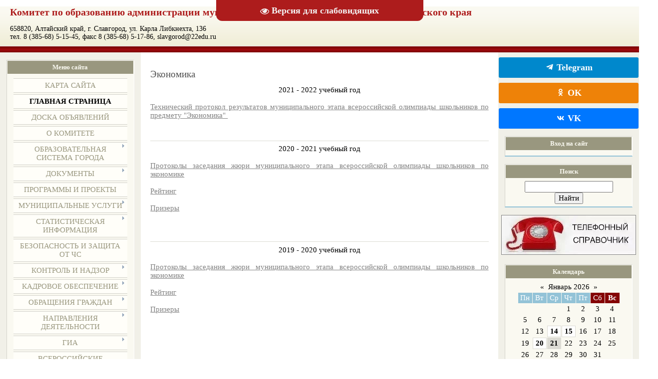

--- FILE ---
content_type: text/html; charset=UTF-8
request_url: http://slavg-obr.ru/index/ehkonomika/0-76
body_size: 13128
content:
<!DOCTYPE html>
<html>
<head>
<meta http-equiv="content-type" content="text/html; charset=UTF-8">
<title>Комитет администрации г. Славгорода Алтайского края по образованию - Экономика</title>


<link type="text/css" rel="stylesheet" href="/_st/my.css" />
 
	<link rel="stylesheet" href="/.s/src/base.min.css" />
	<link rel="stylesheet" href="/.s/src/layer7.min.css" />

	<script src="/.s/src/jquery-1.12.4.min.js"></script>
	
	<script src="/.s/src/uwnd.min.js"></script>
	<script src="//s725.ucoz.net/cgi/uutils.fcg?a=uSD&ca=2&ug=999&isp=1&r=0.707976942347091"></script>
	<link rel="stylesheet" href="/.s/src/ulightbox/ulightbox.min.css" />
	<link rel="stylesheet" href="/.s/src/social.css" />
	<script src="/.s/src/ulightbox/ulightbox.min.js"></script>
	<script src="/.s/src/visually_impaired.min.js"></script>
	<script>
/* --- UCOZ-JS-DATA --- */
window.uCoz = {"module":"index","sign":{"5255":"Помощник","7253":"Начать слайд-шоу","7287":"Перейти на страницу с фотографией.","7252":"Предыдущий","7251":"Запрошенный контент не может быть загружен. Пожалуйста, попробуйте позже.","7254":"Изменить размер","3125":"Закрыть","5458":"Следующий"},"country":"US","site":{"domain":"slavg-obr.ru","id":"eslavg-obr","host":"slavg-obr.ucoz.net"},"uLightboxType":1,"language":"ru","ssid":"143624616002404325566","layerType":7};
/* --- UCOZ-JS-CODE --- */
	var uhe    = 2;
	var lng    = 'ru';
	var has    = 0;
	var imgs   = 0;
	var bg     = 0;
	var hwidth = 0;
	var bgs    = [1, 2 ];
	var fonts  = [20];
	var eyeSVG = '<?xml version="1.0" encoding="utf-8"?><svg width="18" height="18" viewBox="0 0 1750 1750" xmlns="http://www.w3.org/2000/svg"><path fill="#f5f5f5" d="M1664 960q-152-236-381-353 61 104 61 225 0 185-131.5 316.5t-316.5 131.5-316.5-131.5-131.5-316.5q0-121 61-225-229 117-381 353 133 205 333.5 326.5t434.5 121.5 434.5-121.5 333.5-326.5zm-720-384q0-20-14-34t-34-14q-125 0-214.5 89.5t-89.5 214.5q0 20 14 34t34 14 34-14 14-34q0-86 61-147t147-61q20 0 34-14t14-34zm848 384q0 34-20 69-140 230-376.5 368.5t-499.5 138.5-499.5-139-376.5-368q-20-35-20-69t20-69q140-229 376.5-368t499.5-139 499.5 139 376.5 368q20 35 20 69z"/></svg>';
	jQuery(function ($) {
		document.body.insertAdjacentHTML('afterBegin', '<a id="uhvb" class="in-body top-centered " style="background-color:#ad1c1c; color:#f5f5f5; " href="javascript:;" onclick="uvcl();" itemprop="copy">'+eyeSVG+' <b>Версия для слабовидящих</b></a>');
		uhpv(has);
	});
	
function loginPopupForm(params = {}) { new _uWnd('LF', ' ', -250, -100, { closeonesc:1, resize:1 }, { url:'/index/40' + (params.urlParams ? '?'+params.urlParams : '') }) }
/* --- UCOZ-JS-END --- */
</script>

	<style>.UhideBlock{display:none; }</style>
	<script type="text/javascript">new Image().src = "//counter.yadro.ru/hit;noadsru?r"+escape(document.referrer)+(screen&&";s"+screen.width+"*"+screen.height+"*"+(screen.colorDepth||screen.pixelDepth))+";u"+escape(document.URL)+";"+Date.now();</script>

</head>

<body>
<div id="utbr8214" rel="s725"></div>
<div id="wrap"> 
<!--U1AHEADER1Z--><div id="head_title"><h1>Комитет по образованию администрации муниципального округа город Славгород Алтайского края</h1></div>
<div id="head_addr">658820, Алтайский край, г. Славгород, ул. Карла Либкнехта, 136</div>
<div id="head_cont">тел. 8 (385-68) 5-15-45, факс 8 (385-68) 5-17-86, slavgorod@22edu.ru</div>
</div>
<div class="subLine"></div><!--/U1AHEADER1Z-->
<!-- <middle> -->
<div id="leftColumn">
<!--U1CLEFTER1Z--><!-- <block2> -->

<div class="boxTable"><h2><!-- <bt> --><!--<s5184>-->Меню сайта<!--</s>--><!-- </bt> --></h2><div class="boxContent"><!-- <bc> --><div id="uMenuDiv1" class="uMenuV" style="position:relative;"><ul class="uMenuRoot">
<li><div class="umn-tl"><div class="umn-tr"><div class="umn-tc"></div></div></div><div class="umn-ml"><div class="umn-mr"><div class="umn-mc"><div class="uMenuItem"><a href="/index/karta_sajta/0-21"><span>Карта сайта</span></a></div></div></div></div><div class="umn-bl"><div class="umn-br"><div class="umn-bc"><div class="umn-footer"></div></div></div></div></li>
<li><div class="umn-tl"><div class="umn-tr"><div class="umn-tc"></div></div></div><div class="umn-ml"><div class="umn-mr"><div class="umn-mc"><div class="uMenuItem"><a href="/"><span>Главная страница</span></a></div></div></div></div><div class="umn-bl"><div class="umn-br"><div class="umn-bc"><div class="umn-footer"></div></div></div></div></li>
<li><div class="umn-tl"><div class="umn-tr"><div class="umn-tc"></div></div></div><div class="umn-ml"><div class="umn-mr"><div class="umn-mc"><div class="uMenuItem"><a href="/board/"><span>Доска объявлений</span></a></div></div></div></div><div class="umn-bl"><div class="umn-br"><div class="umn-bc"><div class="umn-footer"></div></div></div></div></li>
<li><div class="umn-tl"><div class="umn-tr"><div class="umn-tc"></div></div></div><div class="umn-ml"><div class="umn-mr"><div class="umn-mc"><div class="uMenuItem"><a href="/index/o_komitete/0-4"><span>О Комитете</span></a></div></div></div></div><div class="umn-bl"><div class="umn-br"><div class="umn-bc"><div class="umn-footer"></div></div></div></div></li>
<li style="position:relative;"><div class="umn-tl"><div class="umn-tr"><div class="umn-tc"></div></div></div><div class="umn-ml"><div class="umn-mr"><div class="umn-mc"><div class="uMenuItem"><div class="uMenuArrow"></div><a href="/index/obrazovatelnaja_sistema_goroda/0-5"><span>Образовательная система города</span></a></div></div></div></div><div class="umn-bl"><div class="umn-br"><div class="umn-bc"><div class="umn-footer"></div></div></div></div><ul style="display:none;">
<li><div class="uMenuItem"><a href="/index/doshkolnoe_obrazovanie/0-22"><span>Дошкольное образование</span></a></div></li>
<li><div class="uMenuItem"><a href="/index/obshhee_obrazovanie/0-23"><span>Общее образование</span></a></div></li>
<li><div class="uMenuItem"><a href="/index/dopolnitelnoe_obrazovanie/0-24"><span>Дополнительное образование</span></a></div></li></ul></li>
<li style="position:relative;"><div class="umn-tl"><div class="umn-tr"><div class="umn-tc"></div></div></div><div class="umn-ml"><div class="umn-mr"><div class="umn-mc"><div class="uMenuItem"><div class="uMenuArrow"></div><a href="//slavg-obr.ucoz.net/index/dokumenty/0-6"><span>Документы</span></a></div></div></div></div><div class="umn-bl"><div class="umn-br"><div class="umn-bc"><div class="umn-footer"></div></div></div></div><ul style="display:none;">
<li><div class="uMenuItem"><a href="/index/postanovlenija_administracii_mo/0-28"><span>Постановления Администрации МО</span></a></div></li>
<li><div class="uMenuItem"><a href="/index/dokumenty_komiteta/0-29"><span>Документы МОУО</span></a></div></li>
<li><div class="uMenuItem"><a href="/index/teksty_proektov_npa/0-30"><span>Тексты проектов правовых актов</span></a></div></li>
<li><div class="uMenuItem"><a href="/index/informacija_o_zakupkakh/0-31"><span>Информация о закупках</span></a></div></li>
<li><div class="uMenuItem"><a href="/index/porjadok_obzhalovanija_npa/0-32"><span>Порядок обжалования правовых актов</span></a></div></li></ul></li>
<li><div class="umn-tl"><div class="umn-tr"><div class="umn-tc"></div></div></div><div class="umn-ml"><div class="umn-mr"><div class="umn-mc"><div class="uMenuItem"><a href="/index/programmy_i_proekty/0-7"><span>Программы и проекты</span></a></div></div></div></div><div class="umn-bl"><div class="umn-br"><div class="umn-bc"><div class="umn-footer"></div></div></div></div></li>
<li style="position:relative;"><div class="umn-tl"><div class="umn-tr"><div class="umn-tc"></div></div></div><div class="umn-ml"><div class="umn-mr"><div class="umn-mc"><div class="uMenuItem"><div class="uMenuArrow"></div><a href="/index/municipalnye_uslugi/0-8"><span>Муниципальные услуги</span></a></div></div></div></div><div class="umn-bl"><div class="umn-br"><div class="umn-bc"><div class="umn-footer"></div></div></div></div><ul style="display:none;">
<li><div class="uMenuItem"><a href="/index/administrativnye_reglamenty_uslug/0-33"><span>Административные регламенты услуг</span></a></div></li>
<li><div class="uMenuItem"><a href="/index/proekty_reglamentov/0-34"><span>Проекты регламентов</span></a></div></li></ul></li>
<li style="position:relative;"><div class="umn-tl"><div class="umn-tr"><div class="umn-tc"></div></div></div><div class="umn-ml"><div class="umn-mr"><div class="umn-mc"><div class="uMenuItem"><div class="uMenuArrow"></div><a href="//slavg-obr.ucoz.net"><span>Статистическая информация</span></a></div></div></div></div><div class="umn-bl"><div class="umn-br"><div class="umn-bc"><div class="umn-footer"></div></div></div></div><ul style="display:none;">
<li><div class="uMenuItem"><a href="/index/statistika_obrazovanija_goroda/0-35"><span>Статистика образования города</span></a></div></li>
<li><div class="uMenuItem"><a href="/index/ispolzovanie_bjudzhetnykh_sredstv/0-36"><span>Использование бюджетных средств</span></a></div></li></ul></li>
<li><div class="umn-tl"><div class="umn-tr"><div class="umn-tc"></div></div></div><div class="umn-ml"><div class="umn-mr"><div class="umn-mc"><div class="uMenuItem"><a href="/index/bezopasnost_i_zashhita_ot_chs/0-10"><span>Безопасность и защита от ЧС</span></a></div></div></div></div><div class="umn-bl"><div class="umn-br"><div class="umn-bc"><div class="umn-footer"></div></div></div></div></li>
<li style="position:relative;"><div class="umn-tl"><div class="umn-tr"><div class="umn-tc"></div></div></div><div class="umn-ml"><div class="umn-mr"><div class="umn-mc"><div class="uMenuItem"><div class="uMenuArrow"></div><a href="//slavg-obr.ucoz.net"><span>Контроль и надзор</span></a></div></div></div></div><div class="umn-bl"><div class="umn-br"><div class="umn-bc"><div class="umn-footer"></div></div></div></div><ul style="display:none;">
<li><div class="uMenuItem"><a href="/index/proverki_v_mouo/0-37"><span>Проверки в МОУО</span></a></div></li>
<li><div class="uMenuItem"><a href="/index/uchreditelnyj_kontrol/0-38"><span>Учредительный контроль</span></a></div></li></ul></li>
<li style="position:relative;"><div class="umn-tl"><div class="umn-tr"><div class="umn-tc"></div></div></div><div class="umn-ml"><div class="umn-mr"><div class="umn-mc"><div class="uMenuItem"><div class="uMenuArrow"></div><a href="//slavg-obr.ucoz.net"><span>Кадровое обеспечение</span></a></div></div></div></div><div class="umn-bl"><div class="umn-br"><div class="umn-bc"><div class="umn-footer"></div></div></div></div><ul style="display:none;">
<li><div class="uMenuItem"><a href="/index/rabota_s_kadrami_v_obrazovatelnykh_organizacijakh/0-39"><span>Работа с кадрами в образовательных организациях</span></a></div></li>
<li><div class="uMenuItem"><a href="/index/vakansii_v_obrazovatelnykh_organizacijakh/0-40"><span>Вакансии в образовательных организациях</span></a></div></li>
<li><div class="uMenuItem"><a href="/index/municipalnaja_sluzhba/0-41"><span>Муниципальная служба</span></a></div></li></ul></li>
<li style="position:relative;"><div class="umn-tl"><div class="umn-tr"><div class="umn-tc"></div></div></div><div class="umn-ml"><div class="umn-mr"><div class="umn-mc"><div class="uMenuItem"><div class="uMenuArrow"></div><a href="//slavg-obr.ucoz.net"><span>Обращения граждан</span></a></div></div></div></div><div class="umn-bl"><div class="umn-br"><div class="umn-bc"><div class="umn-footer"></div></div></div></div><ul style="display:none;">
<li><div class="uMenuItem"><a href="/index/formy_zajavlenij/0-42"><span>Формы заявлений</span></a></div></li>
<li><div class="uMenuItem"><a href="/index/grafik_priema/0-43"><span>График приема</span></a></div></li>
<li><div class="uMenuItem"><a href="/index/porjadok_rassmotrenija_obrashhenij/0-44"><span>Порядок рассмотрения обращений</span></a></div></li>
<li><div class="uMenuItem"><a href="/index/obzor_obrashhenij/0-45"><span>Обзор обращений</span></a></div></li>
<li><div class="uMenuItem"><a href="/index/gorjachaja_linija/0-25"><span>Телефоны "горячей линии"</span></a></div></li></ul></li>
<li style="position:relative;"><div class="umn-tl"><div class="umn-tr"><div class="umn-tc"></div></div></div><div class="umn-ml"><div class="umn-mr"><div class="umn-mc"><div class="uMenuItem"><div class="uMenuArrow"></div><a href="//slavg-obr.ucoz.net"><span>Направления деятельности</span></a></div></div></div></div><div class="umn-bl"><div class="umn-br"><div class="umn-bc"><div class="umn-footer"></div></div></div></div><ul style="display:none;">
<li><div class="uMenuItem"><a href="/index/organizacija_doshkolnogo_obrazovanija/0-46"><span>Организация дошкольного образования</span></a></div><ul style="display:none;">
<li><div class="uMenuItem"><a href="/index/modernizacija_doshkolnogo_obrazovanija/0-48"><span>Модернизация дошкольного образования</span></a></div></li>
<li><div class="uMenuItem"><a href="/index/podderzhka_negosudarstvennogo_sektora/0-49"><span>Поддержка негосударственного сектора</span></a></div></li>
<li><div class="uMenuItem"><a href="/index/roditelskaja_plata/0-50"><span>Родительская плата</span></a></div></li>
<li><div class="uMenuItem"><a href="/index/informacija_o_komplektovanii_doo/0-70"><span>Информация о комплектовании ДОО</span></a></div></li></ul></li>
<li><div class="uMenuItem"><a href="/index/navigatory_detstva/0-119"><span>Навигаторы детства</span></a></div></li>
<li><div class="uMenuItem"><a href="/index/vospitanie_i_dopolnitelnoe_obrazovanie/0-51"><span>Воспитание и дополнительное образование</span></a></div></li>
<li><div class="uMenuItem"><a href="/index/patrioticheskoe_vospitanie/0-52"><span>Патриотическое воспитание</span></a></div></li>
<li><div class="uMenuItem"><a href="/index/kanikulyarnaya_zanyatost/0-53"><span>Каникулярная занятость</span></a></div></li>
<li><div class="uMenuItem"><a href="/index/psikhologo_pedagogicheskoe_soprovozhdenie_i_ppms_pomoshh/0-54"><span>Психолого-педагогическое сопровождение и ППМС-помощь</span></a></div></li>
<li><div class="uMenuItem"><a href="/index/territorialnaja_psikhologo_mediko_pedagogicheskaja_komissija_tpmpk/0-93"><span>Территориальная психолого-медико-педагогическая комиссия (ТПМПК)</span></a></div></li>
<li><div class="uMenuItem"><a href="/index/rabota_s_roditelskoj_obshhestvennostju/0-55"><span>Работа с родительской общественностью</span></a></div></li>
<li><div class="uMenuItem"><a href="/index/rossijskoe_dvizhenie_shkolnikov/0-56"><span>Российское движение школьников</span></a></div></li>
<li><div class="uMenuItem"><a href="/index/dopolnitelnoe_obrazovanie/0-57"><span>Дополнительное образование</span></a></div></li>
<li><div class="uMenuItem"><a href="/index/shkoly_s_nizkimi_obrazovatelnymi_rezultatami_shnor/0-121"><span>Школы с низкими образовательными результатами (ШНОР)</span></a></div></li>
<li><div class="uMenuItem"><a href="/index/dejatelnost_shkolnykh_bibliotek/0-59"><span>Деятельность школьных библиотек</span></a></div></li>
<li><div class="uMenuItem"><a href="/index/proforientacionnaja_rabota/0-100"><span>Профориентационная работа</span></a></div></li>
<li><div class="uMenuItem"><a href="/index/rabota_s_odarennymi_detmi/0-60"><span>Работа с одаренными детьми</span></a></div><ul style="display:none;">
<li><div class="uMenuItem"><a href="/index/provedenie_vserossijskoj_olimpiady_shkolnikov/0-61"><span>Проведение всероссийской олимпиады школьников</span></a></div></li></ul></li>
<li><div class="uMenuItem"><a href="/index/organizacija_obshhego_obrazovanija/0-114"><span>Организация общего образования</span></a></div><ul style="display:none;">
<li><div class="uMenuItem"><a href="/index/distancionnoe_obuchenie/0-107"><span>Дистанционное обучение</span></a></div></li>
<li><div class="uMenuItem"><a href="/index/pitanie/0-111"><span>Школьное питание</span></a></div></li></ul></li>
<li><div class="uMenuItem"><a href="/index/fgos/0-99"><span>ФГОС</span></a></div></li>
<li><div class="uMenuItem"><a href="/index/informatizacija_obrazovanija/0-98"><span>Информатизация образования</span></a></div></li></ul></li>
<li style="position:relative;"><div class="umn-tl"><div class="umn-tr"><div class="umn-tc"></div></div></div><div class="umn-ml"><div class="umn-mr"><div class="umn-mc"><div class="uMenuItem"><div class="uMenuArrow"></div><a href="//slavg-obr.ucoz.net"><span>ГИА</span></a></div></div></div></div><div class="umn-bl"><div class="umn-br"><div class="umn-bc"><div class="umn-footer"></div></div></div></div><ul style="display:none;">
<li><div class="uMenuItem"><a href="/index/quot_gorjachaja_linija_gia_quot/0-64"><span>Горячая линия ГИА</span></a></div></li>
<li><div class="uMenuItem"><a href="/index/egeh/0-65"><span>ЕГЭ</span></a></div></li>
<li><div class="uMenuItem"><a href="/index/ogeh/0-66"><span>ОГЭ</span></a></div></li></ul></li>
<li><div class="umn-tl"><div class="umn-tr"><div class="umn-tc"></div></div></div><div class="umn-ml"><div class="umn-mr"><div class="umn-mc"><div class="uMenuItem"><a href="/index/vserossijskie_proverochnye_raboty/0-16"><span>Всероссийские проверочные работы</span></a></div></div></div></div><div class="umn-bl"><div class="umn-br"><div class="umn-bc"><div class="umn-footer"></div></div></div></div></li>
<li><div class="umn-tl"><div class="umn-tr"><div class="umn-tc"></div></div></div><div class="umn-ml"><div class="umn-mr"><div class="umn-mc"><div class="uMenuItem"><a href="/index/opeka_i_popechitelstvo/0-17"><span>Опека и попечительство</span></a></div></div></div></div><div class="umn-bl"><div class="umn-br"><div class="umn-bc"><div class="umn-footer"></div></div></div></div></li>
<li style="position:relative;"><div class="umn-tl"><div class="umn-tr"><div class="umn-tc"></div></div></div><div class="umn-ml"><div class="umn-mr"><div class="umn-mc"><div class="uMenuItem"><div class="uMenuArrow"></div><a href="/index/metodicheskaja_sluzhba/0-19"><span>Методическая служба</span></a></div></div></div></div><div class="umn-bl"><div class="umn-br"><div class="umn-bc"><div class="umn-footer"></div></div></div></div><ul style="display:none;">
<li><div class="uMenuItem"><a href="/index/mo_pedagogov_doo/0-91"><span>МО педагогов ДОО</span></a></div></li>
<li><div class="uMenuItem"><a href="/index/mo_pedagogov_oo/0-92"><span>МО педагогов ОО</span></a></div></li>
<li><div class="uMenuItem"><a href="/index/opyt_raboty/0-115"><span>Опыт работы</span></a></div></li></ul></li>
<li style="position:relative;"><div class="umn-tl"><div class="umn-tr"><div class="umn-tc"></div></div></div><div class="umn-ml"><div class="umn-mr"><div class="umn-mc"><div class="uMenuItem"><div class="uMenuArrow"></div><a href="/index/nezavisimaja_ocenka_kachestva_raboty_obrazovatelnykh_organizacij/0-20"><span>Независимая оценка качества работы образовательных организаций</span></a></div></div></div></div><div class="umn-bl"><div class="umn-br"><div class="umn-bc"><div class="umn-footer"></div></div></div></div><ul style="display:none;">
<li><div class="uMenuItem"><a href="http://www.educaltai.ru/education_system/quality_educ/2022/"><span>Краевые и федеральные документы</span></a></div></li>
<li><div class="uMenuItem"><a href="/index/obshhestvennyj_sovet/0-68"><span>Общественные советы</span></a></div></li>
<li><div class="uMenuItem"><a href="/index/kachestvo_obrazovanija/0-69"><span>Качество образования</span></a></div></li></ul></li>
<li><div class="umn-tl"><div class="umn-tr"><div class="umn-tc"></div></div></div><div class="umn-ml"><div class="umn-mr"><div class="umn-mc"><div class="uMenuItem"><a href="/index/municipalnaja_sistema_ocenki_kachestva_obrazovanija/0-112"><span>Муниципальные механизмы управления качеством образования (ММУКО)</span></a></div></div></div></div><div class="umn-bl"><div class="umn-br"><div class="umn-bc"><div class="umn-footer"></div></div></div></div></li>
<li><div class="umn-tl"><div class="umn-tr"><div class="umn-tc"></div></div></div><div class="umn-ml"><div class="umn-mr"><div class="umn-mc"><div class="uMenuItem"><a href="/index/god_pedagoga_i_nastavnika/0-134"><span>Год педагога и наставника</span></a></div></div></div></div><div class="umn-bl"><div class="umn-br"><div class="umn-bc"><div class="umn-footer"></div></div></div></div></li>
<li><div class="umn-tl"><div class="umn-tr"><div class="umn-tc"></div></div></div><div class="umn-ml"><div class="umn-mr"><div class="umn-mc"><div class="uMenuItem"><a href="/index/nacionalnyj_proekt_quot_obrazovanie_quot/0-108"><span>Национальный проект "Образование"</span></a></div></div></div></div><div class="umn-bl"><div class="umn-br"><div class="umn-bc"><div class="umn-footer"></div></div></div></div></li>
<li><div class="umn-tl"><div class="umn-tr"><div class="umn-tc"></div></div></div><div class="umn-ml"><div class="umn-mr"><div class="umn-mc"><div class="uMenuItem"><a href="/index/personificirovannoe_dopolnitelnoe_obrazovanie/0-104"><span>Персонифицированное дополнительное образование</span></a></div></div></div></div><div class="umn-bl"><div class="umn-br"><div class="umn-bc"><div class="umn-footer"></div></div></div></div></li>
<li><div class="umn-tl"><div class="umn-tr"><div class="umn-tc"></div></div></div><div class="umn-ml"><div class="umn-mr"><div class="umn-mc"><div class="uMenuItem"><a href="/index/leto_2020/0-109"><span>Лето</span></a></div></div></div></div><div class="umn-bl"><div class="umn-br"><div class="umn-bc"><div class="umn-footer"></div></div></div></div></li>
<li><div class="umn-tl"><div class="umn-tr"><div class="umn-tc"></div></div></div><div class="umn-ml"><div class="umn-mr"><div class="umn-mc"><div class="uMenuItem"><a href="/index/profilaktika/0-113"><span>Профилактика</span></a></div></div></div></div><div class="umn-bl"><div class="umn-br"><div class="umn-bc"><div class="umn-footer"></div></div></div></div></li>
<li><div class="umn-tl"><div class="umn-tr"><div class="umn-tc"></div></div></div><div class="umn-ml"><div class="umn-mr"><div class="umn-mc"><div class="uMenuItem"><a href="/index/informacija_dlja_roditelej/0-101"><span>Информация для родителей</span></a></div></div></div></div><div class="umn-bl"><div class="umn-br"><div class="umn-bc"><div class="umn-footer"></div></div></div></div></li>
<li><div class="umn-tl"><div class="umn-tr"><div class="umn-tc"></div></div></div><div class="umn-ml"><div class="umn-mr"><div class="umn-mc"><div class="uMenuItem"><a href="/photo"><span>Фотоальбомы</span></a></div></div></div></div><div class="umn-bl"><div class="umn-br"><div class="umn-bc"><div class="umn-footer"></div></div></div></div></li>
<li><div class="umn-tl"><div class="umn-tr"><div class="umn-tc"></div></div></div><div class="umn-ml"><div class="umn-mr"><div class="umn-mc"><div class="uMenuItem"><a href="/gb"><span>Гостевая книга</span></a></div></div></div></div><div class="umn-bl"><div class="umn-br"><div class="umn-bc"><div class="umn-footer"></div></div></div></div></li>
<li><div class="umn-tl"><div class="umn-tr"><div class="umn-tc"></div></div></div><div class="umn-ml"><div class="umn-mr"><div class="umn-mc"><div class="uMenuItem"><a href="/index/0-3"><span>Обратная связь</span></a></div></div></div></div><div class="umn-bl"><div class="umn-br"><div class="umn-bc"><div class="umn-footer"></div></div></div></div></li>
<li style="position:relative;"><div class="umn-tl"><div class="umn-tr"><div class="umn-tc"></div></div></div><div class="umn-ml"><div class="umn-mr"><div class="umn-mc"><div class="uMenuItem"><div class="uMenuArrow"></div><span>Информационная безопасность</span></div></div></div></div><div class="umn-bl"><div class="umn-br"><div class="umn-bc"><div class="umn-footer"></div></div></div></div><ul style="display:none;">
<li><div class="uMenuItem"><a href="http://slavg-obr.ru/index/lokalnye_normativnye_akty_v_sfere_obespechenija_informacionnoj_bezopasnosti_obuchajushhikhsja/0-148"><span>Локальные нормативные акты в сфере обеспечения информационной безопасности обучающихся</span></a></div></li>
<li><div class="uMenuItem"><a href="http://slavg-obr.ru/index/normativnoe_regulirovanie/0-149"><span>Нормативное регулирование</span></a></div></li>
<li><div class="uMenuItem"><a href="http://slavg-obr.ru/index/pedagogicheskim_rabotnikam/0-150"><span>Педагогическим работникам</span></a></div></li>
<li><div class="uMenuItem"><a href="http://slavg-obr.ru/index/obuchajushhimsja/0-151"><span>Обучающимся</span></a></div></li>
<li><div class="uMenuItem"><a href="http://slavg-obr.ru/index/roditeljam_zakonnym_predstaviteljam_obuchajushhikhsja/0-152"><span>Родителям (законным представителям) обучающихся</span></a></div></li>
<li><div class="uMenuItem"><a href="http://slavg-obr.ru/index/detskie_bezopasnye_sajty/0-153"><span>Детские безопасные сайты</span></a></div></li></ul></li>
<li><div class="umn-tl"><div class="umn-tr"><div class="umn-tc"></div></div></div><div class="umn-ml"><div class="umn-mr"><div class="umn-mc"><div class="uMenuItem"><a href="/index/v_pervyj_klass/0-154"><span>В первый класс</span></a></div></div></div></div><div class="umn-bl"><div class="umn-br"><div class="umn-bc"><div class="umn-footer"></div></div></div></div></li></ul></div><script>$(function(){_uBuildMenu('#uMenuDiv1',0,document.location.href+'/','uMenuItemA','uMenuArrow',2500);})</script><!-- </bc> --></div></div>

<!-- </block2> -->

<!-- <block3> -->

<!-- </block3> -->


<!-- <block4> -->

<!-- </block4> -->

<!-- <block5> -->

<!-- </block5> -->

<!-- <block6> -->

<!-- </block6> -->

<!-- <block7> -->
<a href="https://edu.gov.ru"/" target="_blank" title="Министерство просвещения Российской Федерации"><img src="//slavg-obr.ucoz.net/banner/mp.jpg" alt=" Министерство просвещения Российской Федерации" width="268px" border="1"></a>
<a href="https://www.minobrnauki.gov.ru/"/" target="_blank" title="Министерство науки и высшего образования Российской Федерации"><img src="//slavg-obr.ucoz.net/banner/minobrnauki_i_vysshego_obrazovanija_rf.jpg" alt=" Министерство науки и высшего образования Российской Федерации" width="268px" border="1"></a>
<a href="https://www.altairegion22.ru//" target="_blank" title="Официальный сайт Алтайского края"><img src="//slavg-obr.ucoz.net/banner/ak.jpg" alt=" Официальный сайт Алтайского края" width="268" border="1"></a>
<a href="http://educaltai.ru/" target="_blank" title="Министерство образования и науки Алтайского края"><img src="//slavg-obr.ucoz.net/banner/mak.jpg" alt=" Министерство образования и науки Алтайского края" width="268" border="1"></a>
<a href="http://neteducation.edu22.info/" target="_blank" title="Сетевой край. Образование"><img src="//slavg-obr.ucoz.net/banner/sko.jpg" alt="Сетевой край. Образование" width="268" border="1"></a>
<a href="https://bus.gov.ru/pub/independentRating/list/" target="_blank" title="Результаты независимой оценки качества оказания услуг организациями социальной сферы"><img src="//slavg-obr.ucoz.net/banner/rezultat.jpg" alt="Результаты независимой оценки качества оказания услуг организациями социальной сферы" width="268" border="1"></a>
<a href="http://fcior.edu.ru//" target="_blank" title="Федеральный центр информационно-образовательных ресурсов"><img src="//slavg-obr.ucoz.net/banner/cior.jpg" alt=" Федеральный центр информационно-образовательных ресурсов" width="268" border="1"></a>
<a href="http://ege.edu22.info/" target="_blank" title="Официальный сайт государственной итоговой аттестации в Алтайском крае"><img src="//slavg-obr.ucoz.net/banner/gia.jpg" alt=" Официальный сайт государственной итоговой аттестации в Алтайском крае" width="268" border="1"></a>
<a href="https://www.gosuslugi.ru/#" target="_blank" title="Госуслуги"><img src="//slavg-obr.ucoz.net/banner/gu.jpg" alt=" Госуслуги" width="268" border="1"></a>
<a href="http://www.akiac.ru/" target="_blank" title="Алтайский институт цифровых технологий и оценки качества образования"><img src="//slavg-obr.ucoz.net/banner/AICTiOKO.jpg" alt=" Алтайский институт цифровых технологий и оценки качества образования" width="268" border="1"></a>
<a href="http://iro22.ru/" target="_blank" title="Алтайский институт развития образования имени А.М. Топорова"><img src="//slavg-obr.ucoz.net/banner/airo_toporov.jpg" alt=" Алтайский институт развития образования имени А.М. Топорова" width="268" border="1"></a>
<a href="http://ib.edu22.info/" target="_blank" title="Родителям школьников Алтайского края об информационной безопасности"><img src="//slavg-obr.ucoz.net/banner/internet.png" alt=" Родителям школьников Алтайского края об информационной безопасности" width="268" border="1"></a>
<a href="https://telefon-doveria.ru/" target="_blank" title="Телефон доверия для детей, подростков и их родителей"><img src="//slavg-obr.ucoz.net/banner/telefon-doveriya.jpg" alt=" Телефон доверия для детей ,подростков и их родителей" width="268 border="0"></a>
<a href="http://deti.educaltai.ru/" target="_blank" title="Счастливое детство в семье"><img src="//slavg-obr.ucoz.net/banner/schastlivoe_detstvo.jpg" alt=" Счастливое детство в семье" width="268 border="1"></a>
<a href="https://портал-для-родителей-алтайский-край.рф" target="_blank" title="Развитие детства"><img src="http://slavg-obr.ru/banner/razvitie_detstva.jpg" alt=" Развитие детства" width="268 border="1"></a>
<a href="https://портал-для-родителей-алтайский-край.рф/consultant/" target="_blank" title="Служба консультирования родителей в Алтайском крае"><img src="http://slavg-obr.ru/banner/sluzhba_konsultirovanija_roditelej.jpeg" alt=" Служба консультирования родителей в Алтайском крае" width="268" border="1"></a>
<!-- </block7> -->


<!-- <block8> -->

<div class="boxTable"><h2><!-- <bt> --><!--<s5195>-->Статистика<!--</s>--><!-- </bt> --></h2><div class="boxContent"><div align="center"><!-- <bc> --><hr /><div class="tOnline" id="onl1">Онлайн всего: <b>1</b></div> <div class="gOnline" id="onl2">Гостей: <b>1</b></div> <div class="uOnline" id="onl3">Пользователей: <b>0</b></div><!-- </bc> --></div></div></div>

<!-- </block8> -->

<!-- <block9> -->
<div class="boxTable box-center">
<script src='https://pos.gosuslugi.ru/bin/script.min.js'></script> <style> #js-show-iframe-wrapper{position:relative;display:flex;align-items:center;justify-content:center;width:140;min-width:100%;max-width:100%;background:linear-gradient(138.4deg,#38bafe 26.49%,#2d73bc 79.45%);color:#fff;cursor:pointer}#js-show-iframe-wrapper .pos-banner-fluid *{box-sizing:border-box}#js-show-iframe-wrapper .pos-banner-fluid .pos-banner-btn_2{display:block;width:240px;min-height:56px;font-size:18px;line-height:24px;cursor:pointer;background:#0d4cd3;color:#fff;border:none;border-radius:8px;outline:0}#js-show-iframe-wrapper .pos-banner-fluid .pos-banner-btn_2:hover{background:#1d5deb}#js-show-iframe-wrapper .pos-banner-fluid .pos-banner-btn_2:focus{background:#2a63ad}#js-show-iframe-wrapper .pos-banner-fluid .pos-banner-btn_2:active{background:#2a63ad}@-webkit-keyframes fadeInFromNone{0%{display:none;opacity:0}1%{display:block;opacity:0}100%{display:block;opacity:1}}@keyframes fadeInFromNone{0%{display:none;opacity:0}1%{display:block;opacity:0}100%{display:block;opacity:1}}@font-face{font-family:LatoWebLight;src:url(https://pos.gosuslugi.ru/bin/fonts/Lato/fonts/Lato-Light.woff2) format("woff2"),url(https://pos.gosuslugi.ru/bin/fonts/Lato/fonts/Lato-Light.woff) format("woff"),url(https://pos.gosuslugi.ru/bin/fonts/Lato/fonts/Lato-Light.ttf) format("truetype");font-style:normal;font-weight:400}@font-face{font-family:LatoWeb;src:url(https://pos.gosuslugi.ru/bin/fonts/Lato/fonts/Lato-Regular.woff2) format("woff2"),url(https://pos.gosuslugi.ru/bin/fonts/Lato/fonts/Lato-Regular.woff) format("woff"),url(https://pos.gosuslugi.ru/bin/fonts/Lato/fonts/Lato-Regular.ttf) format("truetype");font-style:normal;font-weight:400}@font-face{font-family:LatoWebBold;src:url(https://pos.gosuslugi.ru/bin/fonts/Lato/fonts/Lato-Bold.woff2) format("woff2"),url(https://pos.gosuslugi.ru/bin/fonts/Lato/fonts/Lato-Bold.woff) format("woff"),url(https://pos.gosuslugi.ru/bin/fonts/Lato/fonts/Lato-Bold.ttf) format("truetype");font-style:normal;font-weight:400}@font-face{font-family:RobotoWebLight;src:url(https://pos.gosuslugi.ru/bin/fonts/Roboto/Roboto-Light.woff2) format("woff2"),url(https://pos.gosuslugi.ru/bin/fonts/Roboto/Roboto-Light.woff) format("woff"),url(https://pos.gosuslugi.ru/bin/fonts/Roboto/Roboto-Light.ttf) format("truetype");font-style:normal;font-weight:400}@font-face{font-family:RobotoWebRegular;src:url(https://pos.gosuslugi.ru/bin/fonts/Roboto/Roboto-Regular.woff2) format("woff2"),url(https://pos.gosuslugi.ru/bin/fonts/Roboto/Roboto-Regular.woff) format("woff"),url(https://pos.gosuslugi.ru/bin/fonts/Roboto/Roboto-Regular.ttf) format("truetype");font-style:normal;font-weight:400}@font-face{font-family:RobotoWebBold;src:url(https://pos.gosuslugi.ru/bin/fonts/Roboto/Roboto-Bold.woff2) format("woff2"),url(https://pos.gosuslugi.ru/bin/fonts/Roboto/Roboto-Bold.woff) format("woff"),url(https://pos.gosuslugi.ru/bin/fonts/Roboto/Roboto-Bold.ttf) format("truetype");font-style:normal;font-weight:400}@font-face{font-family:ScadaWebRegular;src:url(https://pos.gosuslugi.ru/bin/fonts/Scada/Scada-Regular.woff2) format("woff2"),url(https://pos.gosuslugi.ru/bin/fonts/Scada/Scada-Regular.woff) format("woff"),url(https://pos.gosuslugi.ru/bin/fonts/Scada/Scada-Regular.ttf) format("truetype");font-style:normal;font-weight:400}@font-face{font-family:ScadaWebBold;src:url(https://pos.gosuslugi.ru/bin/fonts/Scada/Scada-Bold.woff2) format("woff2"),url(https://pos.gosuslugi.ru/bin/fonts/Scada/Scada-Bold.woff) format("woff"),url(https://pos.gosuslugi.ru/bin/fonts/Scada/Scada-Bold.ttf) format("truetype");font-style:normal;font-weight:400}@font-face{font-family:Geometria;src:url(https://pos.gosuslugi.ru/bin/fonts/Geometria/Geometria.eot);src:url(https://pos.gosuslugi.ru/bin/fonts/Geometria/Geometria.eot?#iefix) format("embedded-opentype"),url(https://pos.gosuslugi.ru/bin/fonts/Geometria/Geometria.woff) format("woff"),url(https://pos.gosuslugi.ru/bin/fonts/Geometria/Geometria.ttf) format("truetype");font-weight:400;font-style:normal}@font-face{font-family:Geometria-ExtraBold;src:url(https://pos.gosuslugi.ru/bin/fonts/Geometria/Geometria-ExtraBold.eot);src:url(https://pos.gosuslugi.ru/bin/fonts/Geometria/Geometria-ExtraBold.eot?#iefix) format("embedded-opentype"),url(https://pos.gosuslugi.ru/bin/fonts/Geometria/Geometria-ExtraBold.woff) format("woff"),url(https://pos.gosuslugi.ru/bin/fonts/Geometria/Geometria-ExtraBold.ttf) format("truetype");font-weight:800;font-style:normal} </style> <style> #js-show-iframe-wrapper{background:var(--pos-banner-fluid-21__background)}#js-show-iframe-wrapper .pos-banner-fluid .pos-banner-btn_2{width:100%;min-height:52px;background:#fff;color:#0b1f33;font-size:16px;font-family:LatoWeb,sans-serif;font-weight:400;padding:0;line-height:1.2}#js-show-iframe-wrapper .pos-banner-fluid .pos-banner-btn_2:active,#js-show-iframe-wrapper .pos-banner-fluid .pos-banner-btn_2:focus,#js-show-iframe-wrapper .pos-banner-fluid .pos-banner-btn_2:hover{background:#e4ecfd}#js-show-iframe-wrapper .bf-21{position:relative;display:grid;grid-template-columns:var(--pos-banner-fluid-21__grid-template-columns);grid-template-rows:var(--pos-banner-fluid-21__grid-template-rows);width:100%;max-width:var(--pos-banner-fluid-21__max-width);box-sizing:border-box;grid-auto-flow:row dense}#js-show-iframe-wrapper .bf-21__decor{background:var(--pos-banner-fluid-21__bg-url) var(--pos-banner-fluid-21__bg-url-position) no-repeat;background-size:cover;background-color:#f8efec;position:relative}#js-show-iframe-wrapper .bf-21__content{display:flex;flex-direction:column;padding:var(--pos-banner-fluid-21__content-padding);grid-row:var(--pos-banner-fluid-21__content-grid-row);justify-content:center}#js-show-iframe-wrapper .bf-21__text{margin:var(--pos-banner-fluid-21__text-margin);font-size:var(--pos-banner-fluid-21__text-font-size);line-height:1.4;font-family:LatoWeb,sans-serif;font-weight:700;color:#fff}#js-show-iframe-wrapper .bf-21__bottom-wrap{display:flex;flex-direction:row;align-items:center}#js-show-iframe-wrapper .bf-21__logo-wrap{position:absolute;top:var(--pos-banner-fluid-21__logo-wrap-top);left:var(--pos-banner-fluid-21__logo-wrap-right);padding:var(--pos-banner-fluid-21__logo-wrap-padding);background:#fff;border-radius:0 0 8px 0}#js-show-iframe-wrapper .bf-21__logo{width:var(--pos-banner-fluid-21__logo-width);margin-left:1px}#js-show-iframe-wrapper .bf-21__slogan{font-family:LatoWeb,sans-serif;font-weight:700;font-size:var(--pos-banner-fluid-21__slogan-font-size);line-height:1.2;color:#005ca9}#js-show-iframe-wrapper .bf-21__btn-wrap{width:100%;max-width:var(--pos-banner-fluid-21__button-wrap-max-width)} </style > <div id='js-show-iframe-wrapper'> <div class='pos-banner-fluid bf-21'> <div class='bf-21__decor'> <div class='bf-21__logo-wrap'> <img class='bf-21__logo' src='https://pos.gosuslugi.ru/bin/banner-fluid/gosuslugi-logo-blue.svg' alt='Госуслуги' /> <div class='bf-21__slogan'>Решаем вместе</div > </div > </div > <div class='bf-21__content'> <div class='bf-21__text'> Есть предложения по организации учебного процесса или знаете, как сделать школу лучше? </div > <div class='bf-21__bottom-wrap'> <div class='bf-21__btn-wrap'> <!-- pos-banner-btn_2 не удалять; другие классы не добавлять --> <button class='pos-banner-btn_2' type='button' >Написать о проблеме </button > </div > </div> </div > </div > </div > <script> (function(){ "use strict";function ownKeys(e,t){var n=Object.keys(e);if(Object.getOwnPropertySymbols){var o=Object.getOwnPropertySymbols(e);if(t)o=o.filter(function(t){return Object.getOwnPropertyDescriptor(e,t).enumerable});n.push.apply(n,o)}return n}function _objectSpread(e){for(var t=1;t<arguments.length;t++){var n=null!=arguments[t]?arguments[t]:{};if(t%2)ownKeys(Object(n),true).forEach(function(t){_defineProperty(e,t,n[t])});else if(Object.getOwnPropertyDescriptors)Object.defineProperties(e,Object.getOwnPropertyDescriptors(n));else ownKeys(Object(n)).forEach(function(t){Object.defineProperty(e,t,Object.getOwnPropertyDescriptor(n,t))})}return e}function _defineProperty(e,t,n){if(t in e)Object.defineProperty(e,t,{value:n,enumerable:true,configurable:true,writable:true});else e[t]=n;return e}var POS_PREFIX_21="--pos-banner-fluid-21__",posOptionsInitialBanner21={background:"#fc6554","grid-template-columns":"100%","grid-template-rows":"262px auto","max-width":"100%","text-font-size":"20px","text-margin":"0 0 24px 0","button-wrap-max-width":"100%","bg-url":"url('https://pos.gosuslugi.ru/bin/banner-fluid/18/banner-fluid-bg-18-2.svg')","bg-url-position":"right bottom","content-padding":"26px 24px 24px","content-grid-row":"0","logo-wrap-padding":"16px 12px 12px","logo-width":"65px","logo-wrap-top":"0","logo-wrap-left":"0","slogan-font-size":"12px"},setStyles=function(e,t){var n=arguments.length>2&&void 0!==arguments[2]?arguments[2]:POS_PREFIX_21;Object.keys(e).forEach(function(o){t.style.setProperty(n+o,e[o])})},removeStyles=function(e,t){var n=arguments.length>2&&void 0!==arguments[2]?arguments[2]:POS_PREFIX_21;Object.keys(e).forEach(function(e){t.style.removeProperty(n+e)})};function changePosBannerOnResize(){var e=document.documentElement,t=_objectSpread({},posOptionsInitialBanner21),n=document.getElementById("js-show-iframe-wrapper"),o=n?n.offsetWidth:document.body.offsetWidth;if(o>340)t["button-wrap-max-width"]="209px";if(o>482)t["content-padding"]="24px",t["text-font-size"]="24px";if(o>568)t["grid-template-columns"]="1fr 292px",t["grid-template-rows"]="100%",t["content-grid-row"]="1",t["content-padding"]="32px 24px",t["bg-url-position"]="calc(100% + 35px) bottom";if(o>610)t["bg-url-position"]="calc(100% + 12px) bottom";if(o>726)t["bg-url-position"]="right bottom";if(o>783)t["grid-template-columns"]="1fr 390px";if(o>820)t["grid-template-columns"]="1fr 420px",t["bg-url-position"]="right bottom";if(o>1098)t["bg-url"]="url('https://pos.gosuslugi.ru/bin/banner-fluid/18/banner-fluid-bg-18-3.svg')",t["bg-url-position"]="calc(100% + 55px) bottom",t["grid-template-columns"]="1fr 557px",t["text-font-size"]="32px",t["content-padding"]="32px 32px 32px 50px",t["logo-width"]="78px",t["slogan-font-size"]="15px",t["logo-wrap-padding"]="20px 16px 16px";if(o>1422)t["max-width"]="1422px",t["grid-template-columns"]="1fr 720px",t["content-padding"]="32px 48px 32px 160px",t.background="linear-gradient(90deg, #fc6554 50%, #f8efec 50%)";setStyles(t,e)}changePosBannerOnResize(),window.addEventListener("resize",changePosBannerOnResize),window.onunload=function(){var e=document.documentElement,t=_objectSpread({},posOptionsInitialBanner21);window.removeEventListener("resize",changePosBannerOnResize),removeStyles(t,e)}; })() </script> <script>Widget("https://pos.gosuslugi.ru/form", 219513)</script>
</div>
<!-- </block9> --><!--/U1CLEFTER1Z-->
</div>
<div id="rightColumn">
<!--U1DRIGHTER1Z--><link rel="stylesheet" href="//cdn.materialdesignicons.com/4.5.95/css/materialdesignicons.min.css"><a class="mdi mdi-telegram tg-button" style="display:block;width:260px; margin: 10px auto; padding:10px;border-radius:3px;font-size:18px;font-weight:600;color:#fff;text-align:center;text-decoration:none;border:0;" href="https://t.me/+WWlwSZZhriI2Mjky" target="_blank"> Telegram</a>
<a class="mdi mdi-odnoklassniki tg-button" style="display:block;width:260px; margin: 10px auto; padding:10px;border-radius:3px;font-size:18px;font-weight:600;color:#fff;text-align:center;text-decoration:none;border:0;background-color:#ee8208;" href="https://ok.ru/group/70000000792434" target="_blank"> OK</a>
<a class="mdi mdi-vk tg-button" style="display:block;width:260px; margin: 10px auto; padding:10px;border-radius:3px;font-size:18px;font-weight:600;color:#fff;text-align:center;text-decoration:none;border:0;background-color:#07f;" href="https://vk.com/obrazovanie_22" target="_blank"> VK</a>
<!-- <block8> -->

<div class="boxTable"><h2><!-- <bt> --><!--<s5158>-->Вход на сайт<!--</s>--><!-- </bt> --></h2><div class="boxContent"><!-- <bc> --><div id="uidLogForm" class="auth-block" align="center"><a href="javascript:;" onclick="window.open('https://login.uid.me/?site=eslavg-obr&ref='+escape(location.protocol + '//' + ('slavg-obr.ru' || location.hostname) + location.pathname + ((location.hash ? ( location.search ? location.search + '&' : '?' ) + 'rnd=' + Date.now() + location.hash : ( location.search || '' )))),'uidLoginWnd','width=580,height=450,resizable=yes,titlebar=yes');return false;" class="login-with uid" title="Войти через uID" rel="nofollow"><i></i></a></div><!-- </bc> --></div></div>

<!-- </block8> -->

<!-- <block9> -->

<!-- </block9> -->

<!-- <block10> -->

<!-- </block10> -->

<!-- <block11> -->

<!-- </block11> -->

<!-- <block12> -->

<div class="boxTable"><h2><!-- <bt> --><!--<s3163>-->Поиск<!--</s>--><!-- </bt> --></h2><div class="boxContent"><div align="center"><!-- <bc> -->
		<div class="searchForm">
			<form onsubmit="this.sfSbm.disabled=true" method="get" style="margin:0" action="/search/">
				<div align="center" class="schQuery">
					<input type="text" name="q" maxlength="30" size="20" class="queryField" />
				</div>
				<div align="center" class="schBtn">
					<input type="submit" class="searchSbmFl" name="sfSbm" value="Найти" />
				</div>
				<input type="hidden" name="t" value="0">
			</form>
		</div><!-- </bc> --></div></div></div>

<!-- </block12> -->

<!-- <block13> -->
<a href="//slavg-obr.ucoz.net/index/nomera_telefonov_spravochnykh_sluzhb_mouo/0-62" target="_blank" title="Телефонный справочник"><img src="//slavg-obr.ucoz.net/banner/telefoni.jpg" alt=" Телефонный справочник" width="268" heigth="70" border="1"></a>
<!-- </block13> -->



<!-- <block14> -->

<div class="boxTable"><h2><!-- <bt> --><!--<s5171>-->Календарь<!--</s>--><!-- </bt> --></h2><div class="boxContent"><div align="center"><!-- <bc> --><table border="0" cellspacing="1" cellpadding="2" class="calTable"><tr><td align="center" class="calMonth" colspan="7"><a title="Декабрь 2025" class="calMonthLink cal-month-link-prev" href="javascript:;" rel="nofollow" onclick="window.location.href=''+atob('L25ld3Mv')+'2025-12';return false;">&laquo;</a>&nbsp; <a class="calMonthLink cal-month-current" href="javascript:;" rel="nofollow" onclick="window.location.href=''+atob('L25ld3Mv')+'2026-01';return false;">Январь 2026</a> &nbsp;<a title="Февраль 2026" class="calMonthLink cal-month-link-next" href="javascript:;" rel="nofollow" onclick="window.location.href=''+atob('L25ld3Mv')+'2026-02';return false;">&raquo;</a></td></tr><tr><td align="center" class="calWday">Пн</td><td align="center" class="calWday">Вт</td><td align="center" class="calWday">Ср</td><td align="center" class="calWday">Чт</td><td align="center" class="calWday">Пт</td><td align="center" class="calWdaySe">Сб</td><td align="center" class="calWdaySu">Вс</td></tr><tr><td>&nbsp;</td><td>&nbsp;</td><td>&nbsp;</td><td align="center" class="calMday">1</td><td align="center" class="calMday">2</td><td align="center" class="calMday">3</td><td align="center" class="calMday">4</td></tr><tr><td align="center" class="calMday">5</td><td align="center" class="calMday">6</td><td align="center" class="calMday">7</td><td align="center" class="calMday">8</td><td align="center" class="calMday">9</td><td align="center" class="calMday">10</td><td align="center" class="calMday">11</td></tr><tr><td align="center" class="calMday">12</td><td align="center" class="calMday">13</td><td align="center" class="calMdayIs"><a class="calMdayLink" href="/news/2026-01-14" title="2 Сообщений">14</a></td><td align="center" class="calMdayIs"><a class="calMdayLink" href="/news/2026-01-15" title="1 Сообщений">15</a></td><td align="center" class="calMday">16</td><td align="center" class="calMday">17</td><td align="center" class="calMday">18</td></tr><tr><td align="center" class="calMday">19</td><td align="center" class="calMdayIs"><a class="calMdayLink" href="/news/2026-01-20" title="1 Сообщений">20</a></td><td align="center" class="calMdayA">21</td><td align="center" class="calMday">22</td><td align="center" class="calMday">23</td><td align="center" class="calMday">24</td><td align="center" class="calMday">25</td></tr><tr><td align="center" class="calMday">26</td><td align="center" class="calMday">27</td><td align="center" class="calMday">28</td><td align="center" class="calMday">29</td><td align="center" class="calMday">30</td><td align="center" class="calMday">31</td></tr></table><!-- </bc> --></div></div></div>

<!-- </block14> -->

<!-- <block15> -->
<a href="//slavg-obr.ucoz.net/index/gorjachaja_linija/0-25" target="_blank" title="Горячая линия"><img src="//slavg-obr.ucoz.net/banner/gorjachaja_linija.jpg" alt=" Горячая линия" width="268" heigth="70" border="1"></a>
<!-- </block15> -->

<!-- <block16> -->

<div class="boxTable"><h2><!-- <bt> --><!--<s5347>-->Архив записей<!--</s>--><!-- </bt> --></h2><div class="boxContent"><!-- <bc> --><ul class="archUl"><li class="archLi"><a class="archLink" href="/news/2020-01">2020 Январь</a></li><li class="archLi"><a class="archLink" href="/news/2020-02">2020 Февраль</a></li><li class="archLi"><a class="archLink" href="/news/2020-03">2020 Март</a></li><li class="archLi"><a class="archLink" href="/news/2020-04">2020 Апрель</a></li><li class="archLi"><a class="archLink" href="/news/2020-05">2020 Май</a></li><li class="archLi"><a class="archLink" href="/news/2020-06">2020 Июнь</a></li><li class="archLi"><a class="archLink" href="/news/2020-07">2020 Июль</a></li><li class="archLi"><a class="archLink" href="/news/2020-08">2020 Август</a></li><li class="archLi"><a class="archLink" href="/news/2020-09">2020 Сентябрь</a></li><li class="archLi"><a class="archLink" href="/news/2020-10">2020 Октябрь</a></li><li class="archLi"><a class="archLink" href="/news/2020-11">2020 Ноябрь</a></li><li class="archLi"><a class="archLink" href="/news/2020-12">2020 Декабрь</a></li><li class="archLi"><a class="archLink" href="/news/2021-01">2021 Январь</a></li><li class="archLi"><a class="archLink" href="/news/2021-02">2021 Февраль</a></li><li class="archLi"><a class="archLink" href="/news/2021-03">2021 Март</a></li><li class="archLi"><a class="archLink" href="/news/2021-04">2021 Апрель</a></li><li class="archLi"><a class="archLink" href="/news/2021-05">2021 Май</a></li><li class="archLi"><a class="archLink" href="/news/2021-06">2021 Июнь</a></li><li class="archLi"><a class="archLink" href="/news/2021-07">2021 Июль</a></li><li class="archLi"><a class="archLink" href="/news/2021-08">2021 Август</a></li><li class="archLi"><a class="archLink" href="/news/2021-09">2021 Сентябрь</a></li><li class="archLi"><a class="archLink" href="/news/2021-10">2021 Октябрь</a></li><li class="archLi"><a class="archLink" href="/news/2021-11">2021 Ноябрь</a></li><li class="archLi"><a class="archLink" href="/news/2021-12">2021 Декабрь</a></li><li class="archLi"><a class="archLink" href="/news/2022-01">2022 Январь</a></li><li class="archLi"><a class="archLink" href="/news/2022-02">2022 Февраль</a></li><li class="archLi"><a class="archLink" href="/news/2022-03">2022 Март</a></li><li class="archLi"><a class="archLink" href="/news/2022-04">2022 Апрель</a></li><li class="archLi"><a class="archLink" href="/news/2022-05">2022 Май</a></li><li class="archLi"><a class="archLink" href="/news/2022-06">2022 Июнь</a></li><li class="archLi"><a class="archLink" href="/news/2022-07">2022 Июль</a></li><li class="archLi"><a class="archLink" href="/news/2022-08">2022 Август</a></li><li class="archLi"><a class="archLink" href="/news/2022-09">2022 Сентябрь</a></li><li class="archLi"><a class="archLink" href="/news/2022-10">2022 Октябрь</a></li><li class="archLi"><a class="archLink" href="/news/2022-11">2022 Ноябрь</a></li><li class="archLi"><a class="archLink" href="/news/2022-12">2022 Декабрь</a></li><li class="archLi"><a class="archLink" href="/news/2023-01">2023 Январь</a></li><li class="archLi"><a class="archLink" href="/news/2023-02">2023 Февраль</a></li><li class="archLi"><a class="archLink" href="/news/2023-03">2023 Март</a></li><li class="archLi"><a class="archLink" href="/news/2023-04">2023 Апрель</a></li><li class="archLi"><a class="archLink" href="/news/2023-05">2023 Май</a></li><li class="archLi"><a class="archLink" href="/news/2023-06">2023 Июнь</a></li><li class="archLi"><a class="archLink" href="/news/2023-08">2023 Август</a></li><li class="archLi"><a class="archLink" href="/news/2023-09">2023 Сентябрь</a></li><li class="archLi"><a class="archLink" href="/news/2023-11">2023 Ноябрь</a></li><li class="archLi"><a class="archLink" href="/news/2023-12">2023 Декабрь</a></li><li class="archLi"><a class="archLink" href="/news/2024-01">2024 Январь</a></li><li class="archLi"><a class="archLink" href="/news/2024-02">2024 Февраль</a></li><li class="archLi"><a class="archLink" href="/news/2024-03">2024 Март</a></li><li class="archLi"><a class="archLink" href="/news/2024-04">2024 Апрель</a></li><li class="archLi"><a class="archLink" href="/news/2024-05">2024 Май</a></li><li class="archLi"><a class="archLink" href="/news/2024-06">2024 Июнь</a></li><li class="archLi"><a class="archLink" href="/news/2024-07">2024 Июль</a></li><li class="archLi"><a class="archLink" href="/news/2024-08">2024 Август</a></li><li class="archLi"><a class="archLink" href="/news/2024-09">2024 Сентябрь</a></li><li class="archLi"><a class="archLink" href="/news/2024-10">2024 Октябрь</a></li><li class="archLi"><a class="archLink" href="/news/2024-11">2024 Ноябрь</a></li><li class="archLi"><a class="archLink" href="/news/2024-12">2024 Декабрь</a></li><li class="archLi"><a class="archLink" href="/news/2025-02">2025 Февраль</a></li><li class="archLi"><a class="archLink" href="/news/2025-03">2025 Март</a></li><li class="archLi"><a class="archLink" href="/news/2025-04">2025 Апрель</a></li><li class="archLi"><a class="archLink" href="/news/2025-05">2025 Май</a></li><li class="archLi"><a class="archLink" href="/news/2025-10">2025 Октябрь</a></li><li class="archLi"><a class="archLink" href="/news/2025-11">2025 Ноябрь</a></li><li class="archLi"><a class="archLink" href="/news/2025-12">2025 Декабрь</a></li><li class="archLi"><a class="archLink" href="/news/2026-01">2026 Январь</a></li></ul><!-- </bc> --></div></div>
<script type="text/javascript"> 
$("ul.archUl li").hide(); 
$("ul.archUl li:first, .archUl li:eq(1), .archUl li:eq(2)").show(); 
 $("ul.archUl").after('<br><center><a style="margin-top:3px;" id="thisArh" href="javascript:showArh();">Показать весь архив</a></center>'); 
function showArh(){ 
$("ul.archUl li").show(); 
$("#thisArh").attr({href: 'javascript:hideArh()'}); $("#thisArh").text('Скрыть архив'); 
}; 
function hideArh(){ 
$(".archUl li").hide(); 
$(".archUl li:first, .archUl li:eq(1), .archUl li:eq(2)").show(); 
$("#thisArh").attr('href', 'javascript:showArh()'); $("#thisArh").text('Показать весь архив'); 
}; 
</script>


<!-- </block16> -->

<!-- <block17> -->
<a href="https://eso.edu22.info/?once=cdNQq8peuR5FK0TL9TS7KsR4jovOp_5KTOSxMWE4rNRrjnW4-TO1F17K72TDARc3ykNtQPcMuN3lyOtGtPNxO0GbS28#/selectModule" target="_blank" title="Электронная запись в детский сад"><img src="//slavg-obr.ucoz.net/banner/zapis_v_doo.jpg" alt=" Электронная запись в детский сад" width="268" border="1"></a>
<a href="https://www.gosuslugi.ru/600426/1/form" target="_blank" title=" Запишите детей в первый класс через Госуслуги"><img src="http://slavg-obr.ru/banner/zapis_v_1_klass.jpg" alt=" Запишите детей в первый класс через Госуслуги" width="268" border="1"></a>
<a href="https://eso.edu22.info/?once=1djtHMB59AbLBPQjTtWE4smi5_06UnhijHnPhChXZjvdQ05XaKTts_rD1EkfG6Rtlg5rn012XN4mHmte5HZyMJHQVqY#/selectModule" target="_blank" title=" Электронная запись в школу"><img src="//slavg-obr.ucoz.net/banner/zapis_v_oo.png" alt=" Электронная запись в школу" width="268" border="1"></a>
<a href="https://eso.edu22.info/Modules/INQUIRYSEARCHMODULE/?once=nhUpZw8ZHNu71obreN3igDC-h7VszGJEjaOf0EKo8vJ30978QSV-QG2UgxAByA4h9OWCtY-oeS4RYrEVQGZwLwnVSWQ#/search/" target="_blank" title=" Электронная очередь"><img src="//slavg-obr.ucoz.net/banner/ehl_ochered.jpg" alt=" Электронная очередь" width="268" border="1"></a>
<a href="//slavg-obr.ucoz.net/index/provedenie_vserossijskoj_olimpiady_shkolnikov/0-61" target="_blank" title=" Муниципальный этап всероссийской олимпиады школьников"><img src="//slavg-obr.ucoz.net/banner/vosh.jpeg" alt=" Муниципальный этап всероссийской олимпиады школьников" width="268" border="1"></a>
<a href="https://econom22.ru/Anketa/anketanacproject/index.php" target="_blank" title=" Опрос общественного мнения о ходе реализации национальных проектов в Алтайском крае"><img src="//slavg-obr.ucoz.net/banner/nac_proekt.jpg" alt=" Опрос общественного мнения о ходе реализации национальных проектов в Алтайском крае" width="268" border="1"></a>
<a href="//slavg-obr.ucoz.net/index/personificirovannoe_dopolnitelnoe_obrazovanie/0-104" target="_blank" title="Персонифицированное финансирование дополнительного образования"><img src="//slavg-obr.ucoz.net/banner/pfdo.jpg" alt=" Персонифицированное финансирование дополнительного образования" width="268" border="1"></a>
<a href="//slavg-obr.ucoz.net/index/profilaktika_koronavirusa/0-105" target="_blank" title="Профилактика коронавируса"><img src="//slavg-obr.ucoz.net/banner/profilaktika_koronavirusa.jpg" alt=" Профилактика коронавируса" width="268" border="0"></a>
<a href="http://drugoedelo.ru/?mt_campaign=DD&mt_adset=tsur&mt_network=website&mt_creative=banner" target="_blank" title="Другое дело"><img src="//slavg-obr.ucoz.net/banner/drugoe_delo.gif" alt=" Другое дело" width="320" border="0"></a>

<!-- </block17> --><!--/U1DRIGHTER1Z-->
</div>
<div id="center">
<div id="textBlock">
<h1>Экономика</h1> <!-- <body> --><div class="page-content-wrapper"><div style="text-align: justify;"><div style="font-family: &quot;Times New Roman&quot;; font-size: 14.6667px; background-color: rgb(255, 255, 255); text-align: center;"><div style="font-size: 14.6667px;"><span style="font-size: 14.6667px;">2021 - 2022 учебный год</span></div><div style="font-size: 14.6667px;"><br></div><div style="text-align: justify; font-size: 14.6667px;"><font color="#838383"><span style="font-size: 14.6667px;"><a href="/naprav_deyatel/VOSCH/Dokum/Economika/ehkonomika2021.pdf">Технический протокол результатов муниципального этапа всероссийской олимпиады школьников по предмету "Экономика"&nbsp;</a></span></font></div><div style="font-size: 14.6667px;"><br></div><div style="font-size: 14.6667px;"><br></div><div style="font-size: 14.6667px;"><hr></div><div style="font-size: 14.6667px;">2020 - 2021 учебный год</div><div style="font-size: 14.6667px;"><br></div><div style="font-size: 14.6667px;"><div style="text-align: justify;"><font color="#838383"><a href="/naprav_deyatel/VOSCH/Dokum/Economika/protokoly_ehkonomika_2020-2021.rar">Протоколы заседания жюри муниципального этапа всероссийской олимпиады школьников по экономике</a></font></div><div style="text-align: justify;"><br></div><div style="text-align: justify;"><font color="#838383"><a href="/naprav_deyatel/VOSCH/Dokum/Economika/rejting_po_ehkonomike_2020-2021.pdf">Рейтинг</a></font></div><div style="text-align: justify;"><br></div><div style="text-align: justify;"><font color="#838383"><a href="https://cloud.mail.ru/public/3uZu/3MBsewz1Q">Призеры</a></font></div><div style="text-align: justify;"><br></div><div><br style="font-size: 14.6667px; text-align: justify;"></div></div></div><div style="font-family: &quot;Times New Roman&quot;; font-size: 14.6667px; background-color: rgb(255, 255, 255); text-align: center;"><br></div><div style="font-family: &quot;Times New Roman&quot;; font-size: 14.6667px; background-color: rgb(255, 255, 255); text-align: center;"><hr></div><div style="font-family: &quot;Times New Roman&quot;; font-size: 14.6667px; background-color: rgb(255, 255, 255); text-align: center;">2019 - 2020 учебный год</div><div style="font-family: &quot;Times New Roman&quot;; font-size: 14.6667px; background-color: rgb(255, 255, 255);"><br></div><div style="font-family: &quot;Times New Roman&quot;; font-size: 14.6667px; background-color: rgb(255, 255, 255);"><div><font color="#838383"><a href="/naprav_deyatel/VOSCH/Dokum/Economika/protokoly_po_ehkonomike_2019-2020.rar">Протоколы заседания жюри муниципального этапа всероссийской олимпиады школьников по экономике</a></font></div><div><br></div><div><font color="#838383"><a href="/naprav_deyatel/VOSCH/Dokum/Economika/rejting_po_ehkonomike_2019.pdf">Рейтинг</a></font></div><div><br></div><div><font color="#838383"><a href="https://cloud.mail.ru/public/RYMi/5xS4ojAU7">Призеры</a></font></div><div><br></div><div><br></div></div></div></div><!-- </body> -->
</div>
</div>
<!-- </middle> -->

<!--U1BFOOTER1Z--><div class="subLine"></div>
<div id="footer"><p><!-- <copy> -->Комитет по образованию города Славгорода &copy; 2026<!-- </copy> --> | <!-- "' --><span class="pbOy97Y3"><a href="https://www.ucoz.ru/" title="Сайт создан при помощи uCoz" target="_blank" rel="nofollow">uCoz</a></span></p></div>
</div><!--/U1BFOOTER1Z-->
</body>

</html>
<!-- 0.06011 (s725) -->